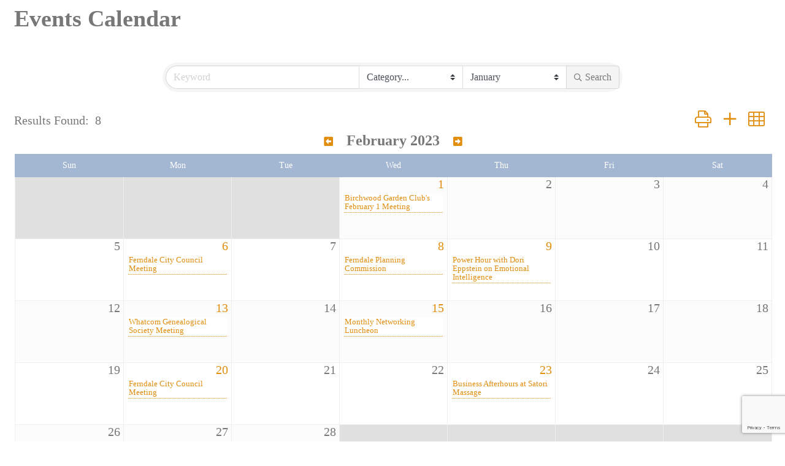

--- FILE ---
content_type: text/html; charset=utf-8
request_url: https://www.google.com/recaptcha/enterprise/anchor?ar=1&k=6LfI_T8rAAAAAMkWHrLP_GfSf3tLy9tKa839wcWa&co=aHR0cDovL2J1c2luZXNzLmZlcm5kYWxlLWNoYW1iZXIuY29tOjgw&hl=en&v=N67nZn4AqZkNcbeMu4prBgzg&size=invisible&anchor-ms=20000&execute-ms=30000&cb=82of2gvvqhwo
body_size: 48483
content:
<!DOCTYPE HTML><html dir="ltr" lang="en"><head><meta http-equiv="Content-Type" content="text/html; charset=UTF-8">
<meta http-equiv="X-UA-Compatible" content="IE=edge">
<title>reCAPTCHA</title>
<style type="text/css">
/* cyrillic-ext */
@font-face {
  font-family: 'Roboto';
  font-style: normal;
  font-weight: 400;
  font-stretch: 100%;
  src: url(//fonts.gstatic.com/s/roboto/v48/KFO7CnqEu92Fr1ME7kSn66aGLdTylUAMa3GUBHMdazTgWw.woff2) format('woff2');
  unicode-range: U+0460-052F, U+1C80-1C8A, U+20B4, U+2DE0-2DFF, U+A640-A69F, U+FE2E-FE2F;
}
/* cyrillic */
@font-face {
  font-family: 'Roboto';
  font-style: normal;
  font-weight: 400;
  font-stretch: 100%;
  src: url(//fonts.gstatic.com/s/roboto/v48/KFO7CnqEu92Fr1ME7kSn66aGLdTylUAMa3iUBHMdazTgWw.woff2) format('woff2');
  unicode-range: U+0301, U+0400-045F, U+0490-0491, U+04B0-04B1, U+2116;
}
/* greek-ext */
@font-face {
  font-family: 'Roboto';
  font-style: normal;
  font-weight: 400;
  font-stretch: 100%;
  src: url(//fonts.gstatic.com/s/roboto/v48/KFO7CnqEu92Fr1ME7kSn66aGLdTylUAMa3CUBHMdazTgWw.woff2) format('woff2');
  unicode-range: U+1F00-1FFF;
}
/* greek */
@font-face {
  font-family: 'Roboto';
  font-style: normal;
  font-weight: 400;
  font-stretch: 100%;
  src: url(//fonts.gstatic.com/s/roboto/v48/KFO7CnqEu92Fr1ME7kSn66aGLdTylUAMa3-UBHMdazTgWw.woff2) format('woff2');
  unicode-range: U+0370-0377, U+037A-037F, U+0384-038A, U+038C, U+038E-03A1, U+03A3-03FF;
}
/* math */
@font-face {
  font-family: 'Roboto';
  font-style: normal;
  font-weight: 400;
  font-stretch: 100%;
  src: url(//fonts.gstatic.com/s/roboto/v48/KFO7CnqEu92Fr1ME7kSn66aGLdTylUAMawCUBHMdazTgWw.woff2) format('woff2');
  unicode-range: U+0302-0303, U+0305, U+0307-0308, U+0310, U+0312, U+0315, U+031A, U+0326-0327, U+032C, U+032F-0330, U+0332-0333, U+0338, U+033A, U+0346, U+034D, U+0391-03A1, U+03A3-03A9, U+03B1-03C9, U+03D1, U+03D5-03D6, U+03F0-03F1, U+03F4-03F5, U+2016-2017, U+2034-2038, U+203C, U+2040, U+2043, U+2047, U+2050, U+2057, U+205F, U+2070-2071, U+2074-208E, U+2090-209C, U+20D0-20DC, U+20E1, U+20E5-20EF, U+2100-2112, U+2114-2115, U+2117-2121, U+2123-214F, U+2190, U+2192, U+2194-21AE, U+21B0-21E5, U+21F1-21F2, U+21F4-2211, U+2213-2214, U+2216-22FF, U+2308-230B, U+2310, U+2319, U+231C-2321, U+2336-237A, U+237C, U+2395, U+239B-23B7, U+23D0, U+23DC-23E1, U+2474-2475, U+25AF, U+25B3, U+25B7, U+25BD, U+25C1, U+25CA, U+25CC, U+25FB, U+266D-266F, U+27C0-27FF, U+2900-2AFF, U+2B0E-2B11, U+2B30-2B4C, U+2BFE, U+3030, U+FF5B, U+FF5D, U+1D400-1D7FF, U+1EE00-1EEFF;
}
/* symbols */
@font-face {
  font-family: 'Roboto';
  font-style: normal;
  font-weight: 400;
  font-stretch: 100%;
  src: url(//fonts.gstatic.com/s/roboto/v48/KFO7CnqEu92Fr1ME7kSn66aGLdTylUAMaxKUBHMdazTgWw.woff2) format('woff2');
  unicode-range: U+0001-000C, U+000E-001F, U+007F-009F, U+20DD-20E0, U+20E2-20E4, U+2150-218F, U+2190, U+2192, U+2194-2199, U+21AF, U+21E6-21F0, U+21F3, U+2218-2219, U+2299, U+22C4-22C6, U+2300-243F, U+2440-244A, U+2460-24FF, U+25A0-27BF, U+2800-28FF, U+2921-2922, U+2981, U+29BF, U+29EB, U+2B00-2BFF, U+4DC0-4DFF, U+FFF9-FFFB, U+10140-1018E, U+10190-1019C, U+101A0, U+101D0-101FD, U+102E0-102FB, U+10E60-10E7E, U+1D2C0-1D2D3, U+1D2E0-1D37F, U+1F000-1F0FF, U+1F100-1F1AD, U+1F1E6-1F1FF, U+1F30D-1F30F, U+1F315, U+1F31C, U+1F31E, U+1F320-1F32C, U+1F336, U+1F378, U+1F37D, U+1F382, U+1F393-1F39F, U+1F3A7-1F3A8, U+1F3AC-1F3AF, U+1F3C2, U+1F3C4-1F3C6, U+1F3CA-1F3CE, U+1F3D4-1F3E0, U+1F3ED, U+1F3F1-1F3F3, U+1F3F5-1F3F7, U+1F408, U+1F415, U+1F41F, U+1F426, U+1F43F, U+1F441-1F442, U+1F444, U+1F446-1F449, U+1F44C-1F44E, U+1F453, U+1F46A, U+1F47D, U+1F4A3, U+1F4B0, U+1F4B3, U+1F4B9, U+1F4BB, U+1F4BF, U+1F4C8-1F4CB, U+1F4D6, U+1F4DA, U+1F4DF, U+1F4E3-1F4E6, U+1F4EA-1F4ED, U+1F4F7, U+1F4F9-1F4FB, U+1F4FD-1F4FE, U+1F503, U+1F507-1F50B, U+1F50D, U+1F512-1F513, U+1F53E-1F54A, U+1F54F-1F5FA, U+1F610, U+1F650-1F67F, U+1F687, U+1F68D, U+1F691, U+1F694, U+1F698, U+1F6AD, U+1F6B2, U+1F6B9-1F6BA, U+1F6BC, U+1F6C6-1F6CF, U+1F6D3-1F6D7, U+1F6E0-1F6EA, U+1F6F0-1F6F3, U+1F6F7-1F6FC, U+1F700-1F7FF, U+1F800-1F80B, U+1F810-1F847, U+1F850-1F859, U+1F860-1F887, U+1F890-1F8AD, U+1F8B0-1F8BB, U+1F8C0-1F8C1, U+1F900-1F90B, U+1F93B, U+1F946, U+1F984, U+1F996, U+1F9E9, U+1FA00-1FA6F, U+1FA70-1FA7C, U+1FA80-1FA89, U+1FA8F-1FAC6, U+1FACE-1FADC, U+1FADF-1FAE9, U+1FAF0-1FAF8, U+1FB00-1FBFF;
}
/* vietnamese */
@font-face {
  font-family: 'Roboto';
  font-style: normal;
  font-weight: 400;
  font-stretch: 100%;
  src: url(//fonts.gstatic.com/s/roboto/v48/KFO7CnqEu92Fr1ME7kSn66aGLdTylUAMa3OUBHMdazTgWw.woff2) format('woff2');
  unicode-range: U+0102-0103, U+0110-0111, U+0128-0129, U+0168-0169, U+01A0-01A1, U+01AF-01B0, U+0300-0301, U+0303-0304, U+0308-0309, U+0323, U+0329, U+1EA0-1EF9, U+20AB;
}
/* latin-ext */
@font-face {
  font-family: 'Roboto';
  font-style: normal;
  font-weight: 400;
  font-stretch: 100%;
  src: url(//fonts.gstatic.com/s/roboto/v48/KFO7CnqEu92Fr1ME7kSn66aGLdTylUAMa3KUBHMdazTgWw.woff2) format('woff2');
  unicode-range: U+0100-02BA, U+02BD-02C5, U+02C7-02CC, U+02CE-02D7, U+02DD-02FF, U+0304, U+0308, U+0329, U+1D00-1DBF, U+1E00-1E9F, U+1EF2-1EFF, U+2020, U+20A0-20AB, U+20AD-20C0, U+2113, U+2C60-2C7F, U+A720-A7FF;
}
/* latin */
@font-face {
  font-family: 'Roboto';
  font-style: normal;
  font-weight: 400;
  font-stretch: 100%;
  src: url(//fonts.gstatic.com/s/roboto/v48/KFO7CnqEu92Fr1ME7kSn66aGLdTylUAMa3yUBHMdazQ.woff2) format('woff2');
  unicode-range: U+0000-00FF, U+0131, U+0152-0153, U+02BB-02BC, U+02C6, U+02DA, U+02DC, U+0304, U+0308, U+0329, U+2000-206F, U+20AC, U+2122, U+2191, U+2193, U+2212, U+2215, U+FEFF, U+FFFD;
}
/* cyrillic-ext */
@font-face {
  font-family: 'Roboto';
  font-style: normal;
  font-weight: 500;
  font-stretch: 100%;
  src: url(//fonts.gstatic.com/s/roboto/v48/KFO7CnqEu92Fr1ME7kSn66aGLdTylUAMa3GUBHMdazTgWw.woff2) format('woff2');
  unicode-range: U+0460-052F, U+1C80-1C8A, U+20B4, U+2DE0-2DFF, U+A640-A69F, U+FE2E-FE2F;
}
/* cyrillic */
@font-face {
  font-family: 'Roboto';
  font-style: normal;
  font-weight: 500;
  font-stretch: 100%;
  src: url(//fonts.gstatic.com/s/roboto/v48/KFO7CnqEu92Fr1ME7kSn66aGLdTylUAMa3iUBHMdazTgWw.woff2) format('woff2');
  unicode-range: U+0301, U+0400-045F, U+0490-0491, U+04B0-04B1, U+2116;
}
/* greek-ext */
@font-face {
  font-family: 'Roboto';
  font-style: normal;
  font-weight: 500;
  font-stretch: 100%;
  src: url(//fonts.gstatic.com/s/roboto/v48/KFO7CnqEu92Fr1ME7kSn66aGLdTylUAMa3CUBHMdazTgWw.woff2) format('woff2');
  unicode-range: U+1F00-1FFF;
}
/* greek */
@font-face {
  font-family: 'Roboto';
  font-style: normal;
  font-weight: 500;
  font-stretch: 100%;
  src: url(//fonts.gstatic.com/s/roboto/v48/KFO7CnqEu92Fr1ME7kSn66aGLdTylUAMa3-UBHMdazTgWw.woff2) format('woff2');
  unicode-range: U+0370-0377, U+037A-037F, U+0384-038A, U+038C, U+038E-03A1, U+03A3-03FF;
}
/* math */
@font-face {
  font-family: 'Roboto';
  font-style: normal;
  font-weight: 500;
  font-stretch: 100%;
  src: url(//fonts.gstatic.com/s/roboto/v48/KFO7CnqEu92Fr1ME7kSn66aGLdTylUAMawCUBHMdazTgWw.woff2) format('woff2');
  unicode-range: U+0302-0303, U+0305, U+0307-0308, U+0310, U+0312, U+0315, U+031A, U+0326-0327, U+032C, U+032F-0330, U+0332-0333, U+0338, U+033A, U+0346, U+034D, U+0391-03A1, U+03A3-03A9, U+03B1-03C9, U+03D1, U+03D5-03D6, U+03F0-03F1, U+03F4-03F5, U+2016-2017, U+2034-2038, U+203C, U+2040, U+2043, U+2047, U+2050, U+2057, U+205F, U+2070-2071, U+2074-208E, U+2090-209C, U+20D0-20DC, U+20E1, U+20E5-20EF, U+2100-2112, U+2114-2115, U+2117-2121, U+2123-214F, U+2190, U+2192, U+2194-21AE, U+21B0-21E5, U+21F1-21F2, U+21F4-2211, U+2213-2214, U+2216-22FF, U+2308-230B, U+2310, U+2319, U+231C-2321, U+2336-237A, U+237C, U+2395, U+239B-23B7, U+23D0, U+23DC-23E1, U+2474-2475, U+25AF, U+25B3, U+25B7, U+25BD, U+25C1, U+25CA, U+25CC, U+25FB, U+266D-266F, U+27C0-27FF, U+2900-2AFF, U+2B0E-2B11, U+2B30-2B4C, U+2BFE, U+3030, U+FF5B, U+FF5D, U+1D400-1D7FF, U+1EE00-1EEFF;
}
/* symbols */
@font-face {
  font-family: 'Roboto';
  font-style: normal;
  font-weight: 500;
  font-stretch: 100%;
  src: url(//fonts.gstatic.com/s/roboto/v48/KFO7CnqEu92Fr1ME7kSn66aGLdTylUAMaxKUBHMdazTgWw.woff2) format('woff2');
  unicode-range: U+0001-000C, U+000E-001F, U+007F-009F, U+20DD-20E0, U+20E2-20E4, U+2150-218F, U+2190, U+2192, U+2194-2199, U+21AF, U+21E6-21F0, U+21F3, U+2218-2219, U+2299, U+22C4-22C6, U+2300-243F, U+2440-244A, U+2460-24FF, U+25A0-27BF, U+2800-28FF, U+2921-2922, U+2981, U+29BF, U+29EB, U+2B00-2BFF, U+4DC0-4DFF, U+FFF9-FFFB, U+10140-1018E, U+10190-1019C, U+101A0, U+101D0-101FD, U+102E0-102FB, U+10E60-10E7E, U+1D2C0-1D2D3, U+1D2E0-1D37F, U+1F000-1F0FF, U+1F100-1F1AD, U+1F1E6-1F1FF, U+1F30D-1F30F, U+1F315, U+1F31C, U+1F31E, U+1F320-1F32C, U+1F336, U+1F378, U+1F37D, U+1F382, U+1F393-1F39F, U+1F3A7-1F3A8, U+1F3AC-1F3AF, U+1F3C2, U+1F3C4-1F3C6, U+1F3CA-1F3CE, U+1F3D4-1F3E0, U+1F3ED, U+1F3F1-1F3F3, U+1F3F5-1F3F7, U+1F408, U+1F415, U+1F41F, U+1F426, U+1F43F, U+1F441-1F442, U+1F444, U+1F446-1F449, U+1F44C-1F44E, U+1F453, U+1F46A, U+1F47D, U+1F4A3, U+1F4B0, U+1F4B3, U+1F4B9, U+1F4BB, U+1F4BF, U+1F4C8-1F4CB, U+1F4D6, U+1F4DA, U+1F4DF, U+1F4E3-1F4E6, U+1F4EA-1F4ED, U+1F4F7, U+1F4F9-1F4FB, U+1F4FD-1F4FE, U+1F503, U+1F507-1F50B, U+1F50D, U+1F512-1F513, U+1F53E-1F54A, U+1F54F-1F5FA, U+1F610, U+1F650-1F67F, U+1F687, U+1F68D, U+1F691, U+1F694, U+1F698, U+1F6AD, U+1F6B2, U+1F6B9-1F6BA, U+1F6BC, U+1F6C6-1F6CF, U+1F6D3-1F6D7, U+1F6E0-1F6EA, U+1F6F0-1F6F3, U+1F6F7-1F6FC, U+1F700-1F7FF, U+1F800-1F80B, U+1F810-1F847, U+1F850-1F859, U+1F860-1F887, U+1F890-1F8AD, U+1F8B0-1F8BB, U+1F8C0-1F8C1, U+1F900-1F90B, U+1F93B, U+1F946, U+1F984, U+1F996, U+1F9E9, U+1FA00-1FA6F, U+1FA70-1FA7C, U+1FA80-1FA89, U+1FA8F-1FAC6, U+1FACE-1FADC, U+1FADF-1FAE9, U+1FAF0-1FAF8, U+1FB00-1FBFF;
}
/* vietnamese */
@font-face {
  font-family: 'Roboto';
  font-style: normal;
  font-weight: 500;
  font-stretch: 100%;
  src: url(//fonts.gstatic.com/s/roboto/v48/KFO7CnqEu92Fr1ME7kSn66aGLdTylUAMa3OUBHMdazTgWw.woff2) format('woff2');
  unicode-range: U+0102-0103, U+0110-0111, U+0128-0129, U+0168-0169, U+01A0-01A1, U+01AF-01B0, U+0300-0301, U+0303-0304, U+0308-0309, U+0323, U+0329, U+1EA0-1EF9, U+20AB;
}
/* latin-ext */
@font-face {
  font-family: 'Roboto';
  font-style: normal;
  font-weight: 500;
  font-stretch: 100%;
  src: url(//fonts.gstatic.com/s/roboto/v48/KFO7CnqEu92Fr1ME7kSn66aGLdTylUAMa3KUBHMdazTgWw.woff2) format('woff2');
  unicode-range: U+0100-02BA, U+02BD-02C5, U+02C7-02CC, U+02CE-02D7, U+02DD-02FF, U+0304, U+0308, U+0329, U+1D00-1DBF, U+1E00-1E9F, U+1EF2-1EFF, U+2020, U+20A0-20AB, U+20AD-20C0, U+2113, U+2C60-2C7F, U+A720-A7FF;
}
/* latin */
@font-face {
  font-family: 'Roboto';
  font-style: normal;
  font-weight: 500;
  font-stretch: 100%;
  src: url(//fonts.gstatic.com/s/roboto/v48/KFO7CnqEu92Fr1ME7kSn66aGLdTylUAMa3yUBHMdazQ.woff2) format('woff2');
  unicode-range: U+0000-00FF, U+0131, U+0152-0153, U+02BB-02BC, U+02C6, U+02DA, U+02DC, U+0304, U+0308, U+0329, U+2000-206F, U+20AC, U+2122, U+2191, U+2193, U+2212, U+2215, U+FEFF, U+FFFD;
}
/* cyrillic-ext */
@font-face {
  font-family: 'Roboto';
  font-style: normal;
  font-weight: 900;
  font-stretch: 100%;
  src: url(//fonts.gstatic.com/s/roboto/v48/KFO7CnqEu92Fr1ME7kSn66aGLdTylUAMa3GUBHMdazTgWw.woff2) format('woff2');
  unicode-range: U+0460-052F, U+1C80-1C8A, U+20B4, U+2DE0-2DFF, U+A640-A69F, U+FE2E-FE2F;
}
/* cyrillic */
@font-face {
  font-family: 'Roboto';
  font-style: normal;
  font-weight: 900;
  font-stretch: 100%;
  src: url(//fonts.gstatic.com/s/roboto/v48/KFO7CnqEu92Fr1ME7kSn66aGLdTylUAMa3iUBHMdazTgWw.woff2) format('woff2');
  unicode-range: U+0301, U+0400-045F, U+0490-0491, U+04B0-04B1, U+2116;
}
/* greek-ext */
@font-face {
  font-family: 'Roboto';
  font-style: normal;
  font-weight: 900;
  font-stretch: 100%;
  src: url(//fonts.gstatic.com/s/roboto/v48/KFO7CnqEu92Fr1ME7kSn66aGLdTylUAMa3CUBHMdazTgWw.woff2) format('woff2');
  unicode-range: U+1F00-1FFF;
}
/* greek */
@font-face {
  font-family: 'Roboto';
  font-style: normal;
  font-weight: 900;
  font-stretch: 100%;
  src: url(//fonts.gstatic.com/s/roboto/v48/KFO7CnqEu92Fr1ME7kSn66aGLdTylUAMa3-UBHMdazTgWw.woff2) format('woff2');
  unicode-range: U+0370-0377, U+037A-037F, U+0384-038A, U+038C, U+038E-03A1, U+03A3-03FF;
}
/* math */
@font-face {
  font-family: 'Roboto';
  font-style: normal;
  font-weight: 900;
  font-stretch: 100%;
  src: url(//fonts.gstatic.com/s/roboto/v48/KFO7CnqEu92Fr1ME7kSn66aGLdTylUAMawCUBHMdazTgWw.woff2) format('woff2');
  unicode-range: U+0302-0303, U+0305, U+0307-0308, U+0310, U+0312, U+0315, U+031A, U+0326-0327, U+032C, U+032F-0330, U+0332-0333, U+0338, U+033A, U+0346, U+034D, U+0391-03A1, U+03A3-03A9, U+03B1-03C9, U+03D1, U+03D5-03D6, U+03F0-03F1, U+03F4-03F5, U+2016-2017, U+2034-2038, U+203C, U+2040, U+2043, U+2047, U+2050, U+2057, U+205F, U+2070-2071, U+2074-208E, U+2090-209C, U+20D0-20DC, U+20E1, U+20E5-20EF, U+2100-2112, U+2114-2115, U+2117-2121, U+2123-214F, U+2190, U+2192, U+2194-21AE, U+21B0-21E5, U+21F1-21F2, U+21F4-2211, U+2213-2214, U+2216-22FF, U+2308-230B, U+2310, U+2319, U+231C-2321, U+2336-237A, U+237C, U+2395, U+239B-23B7, U+23D0, U+23DC-23E1, U+2474-2475, U+25AF, U+25B3, U+25B7, U+25BD, U+25C1, U+25CA, U+25CC, U+25FB, U+266D-266F, U+27C0-27FF, U+2900-2AFF, U+2B0E-2B11, U+2B30-2B4C, U+2BFE, U+3030, U+FF5B, U+FF5D, U+1D400-1D7FF, U+1EE00-1EEFF;
}
/* symbols */
@font-face {
  font-family: 'Roboto';
  font-style: normal;
  font-weight: 900;
  font-stretch: 100%;
  src: url(//fonts.gstatic.com/s/roboto/v48/KFO7CnqEu92Fr1ME7kSn66aGLdTylUAMaxKUBHMdazTgWw.woff2) format('woff2');
  unicode-range: U+0001-000C, U+000E-001F, U+007F-009F, U+20DD-20E0, U+20E2-20E4, U+2150-218F, U+2190, U+2192, U+2194-2199, U+21AF, U+21E6-21F0, U+21F3, U+2218-2219, U+2299, U+22C4-22C6, U+2300-243F, U+2440-244A, U+2460-24FF, U+25A0-27BF, U+2800-28FF, U+2921-2922, U+2981, U+29BF, U+29EB, U+2B00-2BFF, U+4DC0-4DFF, U+FFF9-FFFB, U+10140-1018E, U+10190-1019C, U+101A0, U+101D0-101FD, U+102E0-102FB, U+10E60-10E7E, U+1D2C0-1D2D3, U+1D2E0-1D37F, U+1F000-1F0FF, U+1F100-1F1AD, U+1F1E6-1F1FF, U+1F30D-1F30F, U+1F315, U+1F31C, U+1F31E, U+1F320-1F32C, U+1F336, U+1F378, U+1F37D, U+1F382, U+1F393-1F39F, U+1F3A7-1F3A8, U+1F3AC-1F3AF, U+1F3C2, U+1F3C4-1F3C6, U+1F3CA-1F3CE, U+1F3D4-1F3E0, U+1F3ED, U+1F3F1-1F3F3, U+1F3F5-1F3F7, U+1F408, U+1F415, U+1F41F, U+1F426, U+1F43F, U+1F441-1F442, U+1F444, U+1F446-1F449, U+1F44C-1F44E, U+1F453, U+1F46A, U+1F47D, U+1F4A3, U+1F4B0, U+1F4B3, U+1F4B9, U+1F4BB, U+1F4BF, U+1F4C8-1F4CB, U+1F4D6, U+1F4DA, U+1F4DF, U+1F4E3-1F4E6, U+1F4EA-1F4ED, U+1F4F7, U+1F4F9-1F4FB, U+1F4FD-1F4FE, U+1F503, U+1F507-1F50B, U+1F50D, U+1F512-1F513, U+1F53E-1F54A, U+1F54F-1F5FA, U+1F610, U+1F650-1F67F, U+1F687, U+1F68D, U+1F691, U+1F694, U+1F698, U+1F6AD, U+1F6B2, U+1F6B9-1F6BA, U+1F6BC, U+1F6C6-1F6CF, U+1F6D3-1F6D7, U+1F6E0-1F6EA, U+1F6F0-1F6F3, U+1F6F7-1F6FC, U+1F700-1F7FF, U+1F800-1F80B, U+1F810-1F847, U+1F850-1F859, U+1F860-1F887, U+1F890-1F8AD, U+1F8B0-1F8BB, U+1F8C0-1F8C1, U+1F900-1F90B, U+1F93B, U+1F946, U+1F984, U+1F996, U+1F9E9, U+1FA00-1FA6F, U+1FA70-1FA7C, U+1FA80-1FA89, U+1FA8F-1FAC6, U+1FACE-1FADC, U+1FADF-1FAE9, U+1FAF0-1FAF8, U+1FB00-1FBFF;
}
/* vietnamese */
@font-face {
  font-family: 'Roboto';
  font-style: normal;
  font-weight: 900;
  font-stretch: 100%;
  src: url(//fonts.gstatic.com/s/roboto/v48/KFO7CnqEu92Fr1ME7kSn66aGLdTylUAMa3OUBHMdazTgWw.woff2) format('woff2');
  unicode-range: U+0102-0103, U+0110-0111, U+0128-0129, U+0168-0169, U+01A0-01A1, U+01AF-01B0, U+0300-0301, U+0303-0304, U+0308-0309, U+0323, U+0329, U+1EA0-1EF9, U+20AB;
}
/* latin-ext */
@font-face {
  font-family: 'Roboto';
  font-style: normal;
  font-weight: 900;
  font-stretch: 100%;
  src: url(//fonts.gstatic.com/s/roboto/v48/KFO7CnqEu92Fr1ME7kSn66aGLdTylUAMa3KUBHMdazTgWw.woff2) format('woff2');
  unicode-range: U+0100-02BA, U+02BD-02C5, U+02C7-02CC, U+02CE-02D7, U+02DD-02FF, U+0304, U+0308, U+0329, U+1D00-1DBF, U+1E00-1E9F, U+1EF2-1EFF, U+2020, U+20A0-20AB, U+20AD-20C0, U+2113, U+2C60-2C7F, U+A720-A7FF;
}
/* latin */
@font-face {
  font-family: 'Roboto';
  font-style: normal;
  font-weight: 900;
  font-stretch: 100%;
  src: url(//fonts.gstatic.com/s/roboto/v48/KFO7CnqEu92Fr1ME7kSn66aGLdTylUAMa3yUBHMdazQ.woff2) format('woff2');
  unicode-range: U+0000-00FF, U+0131, U+0152-0153, U+02BB-02BC, U+02C6, U+02DA, U+02DC, U+0304, U+0308, U+0329, U+2000-206F, U+20AC, U+2122, U+2191, U+2193, U+2212, U+2215, U+FEFF, U+FFFD;
}

</style>
<link rel="stylesheet" type="text/css" href="https://www.gstatic.com/recaptcha/releases/N67nZn4AqZkNcbeMu4prBgzg/styles__ltr.css">
<script nonce="f4iYJOJrNVaoxWujyRqwgw" type="text/javascript">window['__recaptcha_api'] = 'https://www.google.com/recaptcha/enterprise/';</script>
<script type="text/javascript" src="https://www.gstatic.com/recaptcha/releases/N67nZn4AqZkNcbeMu4prBgzg/recaptcha__en.js" nonce="f4iYJOJrNVaoxWujyRqwgw">
      
    </script></head>
<body><div id="rc-anchor-alert" class="rc-anchor-alert"></div>
<input type="hidden" id="recaptcha-token" value="[base64]">
<script type="text/javascript" nonce="f4iYJOJrNVaoxWujyRqwgw">
      recaptcha.anchor.Main.init("[\x22ainput\x22,[\x22bgdata\x22,\x22\x22,\[base64]/[base64]/[base64]/[base64]/[base64]/[base64]/KGcoTywyNTMsTy5PKSxVRyhPLEMpKTpnKE8sMjUzLEMpLE8pKSxsKSksTykpfSxieT1mdW5jdGlvbihDLE8sdSxsKXtmb3IobD0odT1SKEMpLDApO08+MDtPLS0pbD1sPDw4fFooQyk7ZyhDLHUsbCl9LFVHPWZ1bmN0aW9uKEMsTyl7Qy5pLmxlbmd0aD4xMDQ/[base64]/[base64]/[base64]/[base64]/[base64]/[base64]/[base64]\\u003d\x22,\[base64]\\u003d\x22,\x22w4HDlcOQw4tQHBfCqT7DhyNtw48JSm7Cn2zCo8K1w7BUGFYMw6fCrcKnw73ClMKeHhk8w5oFwrxlHzFnX8KYWCHDicO1w7/CtsKCwoLDgsO/wqTCpTvCtcOWCiLCnTIJFm1twr/DhcOWMsKYCMKUP3/DoMKEw6sRSMKoDnt7ZsK2UcK3QgDCmWDDp8ODwpXDjcOUecOEwo7DicK0w67Dl2onw6INw4EAI34JRhpJwoDDsWDCkEHCrhLDrBXDr3nDvCPDs8OOw5IKBVbCkU5jGMO2wqIzwpLDucKPwpYhw6srDcOcMcKvwqpZCsK6wqrCp8K5w5dhw4F6w4o8woZBKsOxwoJEMg/Cs1cVw6DDtAzCj8ObwpU6KGHCvDZ/wqV6wrMZKMORYMOowr87w5Z3w4tKwo5of1LDpAzClT/DrGVGw5HDucKRecOGw53DlsKBwqLDvsKmwqjDtcK4w7XDscOYHU9qa0ZOwprCjhpqXMKdMMOfBsKDwpEowrbDvSx3wq8Swo1rwqpwaVgrw4gCcVwvFMKWD8OkMmMtw7/[base64]/DpV3Cu3rCosOeSzdaSS8Tw7rDlV1qJcK5woBUwoEJwo/DnnLDvcOsI8K1V8KVK8O7wps9wog/ZHsWCn5lwpEyw4QBw7McagHDgcKIYcO5w5hiwovCicK1w53CjnxEwqrCg8KjKMKJwp/CvcK/B1/Ci1DDlMKawqHDvsKvWcOLESvCpcK9wo7DoCjChcO/DzrCoMKbVEcmw6EKw4PDl2DDhkLDjsK8w5kOGVLDuEHDrcKtRsOOS8OlaMONfCDDunxywpJ/S8OcFBdBYgRKwqDCgsKWIWvDn8Ouw57DgsOUVVQ7RTrDr8OWWMORZjEaCmVqwofCiDhkw7TDqsOQLxY4w63Cn8KzwqxSw7sZw4fCpm53w6IwLCpGw4/DgcKZwoXCiU/DhR9NSsKlKMOrwrTDtsOjw4AXAXVaTh8dbcODV8KCCcOCFFTCscKyecK2GMKkwobDkz/CmB4/WEMgw57DvMOjCwDCvcKyME7CjcK9UwnDpgjDgX/DiBDCosKqw6Ygw7rCnWV3bm/DgcO4YsKvwpV0ak/CqcKQCjc4wqs6KTQKCkkWw4fCosOswrVtwpjClcOyNcObDMKcODPDn8KCIsOdF8OHw6pgVhrCq8O7FMOxIsKowqJ/Iil2wrnDskkjGcOSwrDDmMK0wr5vw6XCow5+DQFNMsKoGsKmw7ofwq4pO8KZRGxfwrjCumjDrlDCisKdw4nCvMKowqQvw6J9GcOdw4zCv8K0WXvCnh5kwq/DlHVYw5cfXsOEZMKsCAMrwqppRMOPwpjCj8KLKcOVNcKjwoBrVhnCssKYCMOcdcKCBVx3wqdHw7IIbsOawr/[base64]/woJhwp0dwrMnw53DqsKqXBrDkADDgCjCjcOsZMOvScKwIsO9Q8OAKMK/MiNTYDLCpMOyHsOZw7E5BioYNcOxwoppC8OQFsOpOsKQwpPDr8OawrIEQ8KSNyfDsQrDjnnCmlbCvGVowqc3amgrU8K8w7rDgUPDunEhw4XCgB/[base64]/[base64]/Dh8OLwosHOMKPw5MKIsKkVSRZw4zCtsOVwo7DlFFgYn1RZ8KHwqnDjT5ew50ZdsOpwr4xGMKSw7LCu0wMwpsXw7NDw50mw47CshzDk8K+GFjCvH/Dj8KCHh/[base64]/DsgfDnFxmYsKtwq3Dn8O7w55hwpslw5/CkV/DpSVzCsOKwozCksKGKA9+a8Kpw6B4woLDgX/CncKKZUFOw7Q/wrhjVcOdUwETUsOZUsOlwqLCiB5qwpEAwqPDnjggwoM9w7jDp8K9JMKHw7fDsHZHw4kXamwKwrbCusOlw4/[base64]/CqMOPw7lDwqYUw4odWF3CgDbCqj9lPsOCS0vDpcKND8KzWm3ChcOLFsOPYHbDmMODQAbDsjHDsMOPEMK2IxzDmcKbVEgRc1ZsccOPMwMxw7t0dcKsw6RZw7DDhnkPwp3DkcKVw7jDgMOCCcKmVDw4GjoNdS/DisOKF2YLLMKVdGLCrsKqw6HDpDtOw5LCi8KtGwo+wq5DNcKOYcOGWWjCtcK+wrwRJETDocOvGMK6w7UfwoHDggvCmSDDkBlNw6BAwqnDusOyw48xBG/Ci8OZwpXDqU9Qw47DhcOMXsKOw6TCuSLDiMOKw43CiMK7wpTCkMOGw6rDrQrCj8O1w5l/f2ZHwqTCtcOow4jDlRceACzCu1Rpb8Kcf8OIw7jDlcOwwq1swoNuScOYUwvCqjjDjHzDmcKMfsOKwqJvLMONWMOiwqLCk8OsHsOqa8KSw63CiXI1AMKvQDzCqU/[base64]/JMKrL2hUw7FSwo3Cg8KiwqzClMKxw6cMTcKbw45pScK7YlhdNTLCoX/[base64]/wprCgMOgwqVMGWnDnMKLw7bCm8KKJsK8K1HDqEBtw4cxw6HCmcOJw5nCosKqesOnw5NTwqR/woDCr8OeYU9KRXdow5ZzwoYLwqjCqcKfw7HDtgDDoTPDqsKWEhnClsKNS8O4eMKeXcKdPiXDocOGwp8PwoLCm0F4AAPCscKKw70JW8K1RnPCoSTDskcKwpdXdg5ow64UP8OGAybCnQzCi8OGw7R9wocLw7zCjl/DjsKEwqpMwoNUwoltwqkrRSDClMO/woItWMKOQMOnwqJ8ehpoGDEvLMKmw7Ubw4XDuVZNw6TChF1ET8K4I8OwacKZR8Ouw6oWEcKhw5xbwonCvHhrw7N9McKqwrtrODlYw789akjCl01mw4MidsOcw4/Dt8KoP0lwwqlxLRrCsRPDvMKqw5kVwqdQw6bDg1vCi8OXwoTDpsO+WioAw6vCvV/CvsOoehzDgsOJJcK/woTCjjzClsOaFMOpKGLDnW92wobDmMK0Z8KIwo/Cn8Oxw6fDlRI2w4PCizkGwopMwqVqwqvCpMOpClrDrXBEcjEVRANML8O/wocuCMOAw59Iw4TDvsKJM8OuwpVNAj4Mw6pdHTFlw4AUF8O1HBsdwqfDkcOxwpsvVcO2Q8Ofw5/CqMKvwoJTwoHCmcKsIsKGwoXDoD/DgyUSFsKdLhvCsybCqE49c03Cu8KRwo5Jw4RJXMORTzHDm8OQw4DDksK9UEXDqcOkwpBdwopRH11rPMO+eRBDw7PCiMOXdR8cbVVdIcK1RMO4BlXDtD0/RMK3FcOvb1UWw4nDk8K7ZcO2w65PckDDj0FbQUfDgsORw6jCvRDDgg/[base64]/woBSHA/CqcO0w6XCpcKRw4TDrsKOw7FXA8K/P08gwq/CucOUVAXCiFc0U8KEJzfDtsKwwoh9D8KuwoRgwo/DvMOTSiUvw5bDosKUJkRqw7bDpDzCl1fDv8KZV8OhMXBOw4bDqQ/CsyDDhm89w7ZDKMKFwq3DuC0dwptswr10YMOfwrRyFCzDmGLDpsOjwpoFJ8K9w7VSw615wqZgwqhPwr4tw4nCosKWEwbCpHxhw4YTwr/Dp3zDqlJjwqJPwqN1w5Ixwo7DviwwasKsfsOcw6DCqcK3w6RgwqXDs8K1wo3DpVkIwrouw4LDiCPCuFHCkljCr2bCvMOvw7nDr8OQRWViwrIkwqDCn0fCj8KjwqXDtxhYK2LDrMO7ZngCBMKgfjwVw4LDix7CjcKLNlHCp8O/FcOvwo/CtsOLw4jCjsK1wpfCphdxwot4fMKwwpMtw6p9w53CplrDq8OWVH3CscOhay3Dh8OwSSEiEsOUFMKrwovDv8K2w7PChFpPHEjDjcO/wphkwpTCg2HCj8Kzw6/CpMOwwqw1w4jDs8KVXDrDlAddLSDDpSlow61cO3DDpjXCvMOvSDHDocObwoEpLjx3BsONN8K5w5TDjsK3wo/CtEolakfClsOYB8KMwo4dS37CgcOewpfDjh8tdBXDpsKDesKOwpbDlwVCwrdkwq7DocOyMMOcw4LCg0DCuxQtw5/Drhpvwr3Du8K1w6bCqMKobsKGwprClEjDsFLCmTAnw4XDlFbDrsKNWCVfWMOYw5TChSRBIzXDvcOKTsKYwofDt27Dp8ONF8OpG35lW8OcccOQWDMJRsO5BMKrwrLCuMKowqDDpS9mw6pew6HDk8KOB8KSW8KfPsOAHsOUJMKew5vDhk7CvUfDgXZeB8KNw7/CnMOgwobDgMKwY8OYwprDuFIjFTfCmAXCmzBJH8Kuw7bDswzDj1grPsOHwo5NwpJuVHbClnk3E8KQwqLChsOhw4lbdMKCHsK1w7F/wp4MwojDlsKmwr1YWWrCkcK3wpMSwrM6McKxPsKvwozDgCUoMMOGPcKdw6LDtsOuSjxow6jDgxjDvizCkhI5GWMsNzLDscKpKgo9w5bCqGnDnjzDq8KOwoTDlsO3dAzClS3CvAZtQFfDtkHChjbDpsOrMT/DsMKuw7jDnUVpw611w7zCiDLCvcKiA8K4w57DtsK5wrjCjhM8w6/Drgktw7/CrMKOw5fCuGFUw6fDsVzCosKyccKnwp/CphM6wqZmWknCmcKAw74/wrd4QU59w67CjmR/wrtYwrrDqQoyPxdtw70TwpbCiyAFw7dMw7DDjVbDmcO8PMOmwpjDlMKTRsKrw4oDe8O9wroewqpHw7HCkMOKWWouwqnDg8Oow5sdw7XCrSnDmsKUCgzDqQNiwqTCrMOPw5d8w7UZfMObQU9VJGgSAsKVHcOUwqh/[base64]/woVRJ2vCoifCg8KQGsKoBsK6CAHCvGk2EMKhwrzCi8OrwpNHw4/ClcK4OMO0J3FeIcKgFCF4RGXDg8KQw5sywrHCqAHDtMKKcsKqw585acK1w4zChcKDRjbDpnXCrsK5dMOjw47CqCLCjywQGcO/KcKWwrvDtD7DncKRwonCi8Kjwr4lBBLCs8OAEU8ldsKvwq4jw6M9wrTDpgxGwr8XwrbCoQovdUEYJ1jCqsO1ZcK7J18+w51wMsKXwoR1FsKlw6Ucw4bDtlQAbMKvEnlWOcOFbnHCq1HCmcO7NA/DhAEEwqpTUBBBw4jDlQfDqFFaTGMIw6zDtCZIwqtkwqNrw55eD8KAwr/[base64]/CqkrCg1DDkcKVA8OpB8Kxw5BJX8KkTsOawq0Lwqk+I3Qbc8OLam7DlcK9wrTDl8KTw6PCu8OjY8KCc8KRSMOkEcO3wqVEwrLClTLCsElLfnTCtsK7ekHDowkXWGDDrGQEwosJJ8KgS37Cnit5wqR3wqLCoBnDhMOgw69bw7oEw7Y4Um/Dn8OLwoVHfWB3w5rCrCvDocOmc8OYf8Ohwo3CrBtyAStFSizChHbDrzvDpUXDow8AfUhiN8KPPmDCgjzCpDDDpcORw5/Ct8OMNsKLw6NLHsOYa8O+wpPCrDvCrDhGYcKNwoVKX0ttYD0HEMOHHTbDl8Ofw7EBw7ZvwrZ6IHLDpSbChMOmw5bCh18ew5LCsU96w4PDignDhxYDMjfDicKIw4nCs8K0wpB1w7/[base64]/Cg2lnRxbCvSEyw74uwpElFkE9UwTCkcOkwo1pNcOtCBkUMcKzUT9kwoAUw4TDrHZPB03ClTPCmMKmPsKIw6TCtyU0OsOawrwCWMK7Lx7DlU4+NkUIBHvDs8O2w7nDqMOZwp/CoMOpBsKCGGpGwqfCjXtjwqkcecKxa1/[base64]/DksOoIcOALTp/d3LCoH3CrMOhw7bCtm7CrsK5KMOzw6IKw5bCqcOzwqluSMOJQMOvwrfCqjdXHDzDmQbCoDXDtcKTdsK1AScnw7hZG1DCj8KZAMODw5kVwrYcw4crwr/DkcOUwp3DlTpMP03CkMOow4zDscKMwqPDoh4/[base64]/[base64]/Ci8Ohwo/CiMOAXX9aacKFwoojwoTClsKfwoTCqy/Ds8K4wrArV8O7wq1jBsOHwp1pJMKZA8Kaw6tSNsKrZ8OiwoDDnnNlw6lBwrMKwqgGOsOBw5pWw5MZw49GwrXCkcKVwrlEPynDgMK3w64OScOsw6wCwqUEwqrCnjnCtkd1w5HDvcOVw6Y9wqgzHcODZcK4w4HCpirCklzDkm7Dt8K3XsOoaMKPJcKOHsO/w4pJw7HCn8Krw7TCjcOdw4fDssOuTCMJw714asOAXjbDgcKCeFfDv2QLZsKlUcK2dsK9w59Zw7IXw6J8w792PHM2cRLCnk1NwoXDucKFIQvDmUbCkcOBwrQ1w4bDnlvDtMKAG8KcHEAPPsOlFsKgP2DCqn/DllIXQMObw5rCi8K+wpzDkh/DvcKlw5DDv0DCpAxXwqIUw7MTwr9Iw5/DrcK6w6rDtMOUwo8AeDwyASDCoMOgwohVT8KHZHQPwr4Rw7vDssOpwqgkw4lGwpXCosOnw4bCv8OvwpY8JHXCu1PCuhFrw6Udwrk/wpTDvGxpwoAjU8O/Y8O4w7vDrDl5YsO5Y8Ovwrhbw6Jzw4QSw4DDi2IDw6lNOCBZD8Obe8O4wofCrSM1XMOIZUtoIzlKLyVmw5PCpMKvwqoMw7VHFzUNHsK4w494w7IHwrHCmAlEw4HClGIEwoXCtzYwJio2bDR/YiZowqIYf8KKa8KzICvDpFzCv8KKw5AXTgPDmUVlw63CmcKMwofDlcKtw5/Dr8KPw6oAw7PChD3CncKvQcOWwrtvw4tTw5sNBsO7UxLDoFZYwp/CqcOcQwXCvAZpwpY0MsOow4PDu0vCnsKibzXDpcKnbXXDgMO0YBDCiSbDh3smaMKpw7kgw7TDhgvCo8KswqTDn8KGbsOFwp1DwqnDlcOgwolzw4PCrsKtScOGw6URQsK+QwN/[base64]/B8OwPAzCtW1Vw7HCgcKgfsKJwqfDh1LDh8OCKT7DgBnCrMOxO8OuAcOhwrPDq8O6OsKuwoXCr8KXw6/CuAfDl8OWBWNrbHHDv2pYwpN4wp8Yw5PCo2EPK8O4ZcKqKcKuwpMqcsODwoLCisKRPCDCusK5w4sIC8KXJVNfw5c/GMO5Sxc+Ylouw7o+SyBMQMOHUMObdMO+wpTDpMOow7l8w6M8dsOvwo86Rk9Bwp/DvV8jMcOBUnkKwprDmcKGw7Fkw4zDnsKRfMOgw4jDmxHCisO/E8OMw6zDk3LCnifCusOowps3wrXDjE3CicOTW8OvHjjDp8OTGMKaMsOgw5oFw79sw7YmXUDCvlHCvhLDicOpKXE2Az/ChkMSwpsYfhrCjcKzTAI8D8Ovw51Xw5XCql3DmMODw6lpw7/[base64]/DksKFHsKmw4DCuT8vw7PDisKbOwFrwoFlecKjw4J1w77DvifDnlnDnSjCnx8/w4dHfxbCqjTDo8Kfw6txWgvDqcKFbh8iwr/DqsKLw5/[base64]/[base64]/DqsKJw5/CiFjCtwvDq8OiZcKQGB9/d2XDoj/[base64]/Dv8Kxw69HwovCkHbDgiRkOjQAw4gmwr3DglbCgjrCnT9MZVZ7ZMOvNsOAwobClRnDkgvCucOGcQUod8OPdj8kwow5W259wo4Kw5fCr8K1w4fDk8OjfxIZw7vCosOnw4NnKcKXZQTDn8OTwotEw5MlExvCh8O/fDRkCFrDvjPCvl1twpxQw5krJsOaw59bbsOrw784XMOjwpoaCF07Jyx5w5HCkjITKkDCpHxXC8OUbDw1LEZIIwp7O8OiwoLCpsKfw5ssw78BSMK/NcOJw7kBwr/Dn8O8KwEvCxrDjcOcw6FHT8Oawp3CqmN9w73DszTCpsKoNMKLw44gIlY7Dy1NwoZiXw/DkMOSOMOpa8OfNsKrwq3CmMOFdktwEjTCiMO3Yi/CqUTDhzY4w7YbCMOVwoN0w4XCsnR8w77DpcKwwqtbPcOLwozCvV/DlMKPw5NiPzQswpDChcO6wr3CnjsMVmQPPG3Cq8KvwqzCqMOlwq5ow5cDw7/Ct8KXw5ZtcG7CkmfDgW1UcgvDtcK7N8KfG1Yow4LDp094ei3CocO6wr08Y8OrSQp/MWRxwrB+wqDCrsOVw4/DhC8Mw6rCiMOmw5zCqBANSgllwq7Dkz5jwrNeGsKie8OpQzlnw6XDnMOiAQRwbwzDusOuHALDrcOPM2M1cyk0woZRAHXCtsKyX8K2wolBworDpcKpaXDCrkBSVyVOOcK2w6zDjmvCs8OOw4I/C0huwrFiDsKJM8O6woV+RnUWcMKawrEkEn1BOwjDjQfDksO/[base64]/DTDCmMOdw6DCjsOWw7nCv8Oow6jDg8KGwpnCt8OGU8OrTA/Dk07DisOyQsOEwpgETg9lDDTDpi0xdX/[base64]/CnHbCvsKWwocBwoHDn1bCkkRywo8Gw4bDiikFwrotw53CvXXCv3QIDX8Fawguw5PClsO3NsO2dBQXOMOgwpnChcKVw6bDr8OGw5FyJwnCkh0LwoNVGsKFwoTCnBHCh8KCw482w6PCt8KpZj/Cs8KGw6/Dh1t7IknDkcOwwp5yBmNgXMORw47CtcOWGGdtw6/CssOmw5bCm8Kqwp0oHMOeTsOLw7cjw5/Dp3pvYzRNBsONAFHCtsOKaFR0w6nCtMKpwopIAzHCiT3CucO4JcO6Nz7CkQ5gw50gCiHDo8OUQsKVDkN4OcKsEWtVwrMyw5zCh8OtTA3Cry5Gw6bDt8OGwrwZwr/DgcOWwrzCr0LDvz5BwqHCoMOlwoQSImAhw5V2w4Exw5vCgXN9XUXCiiDDsR53ACw8K8O4a0sMwqNITQNbbT/Dj3sLwrTDhsObw6orBCnDvVV5wqsewprDrChWUcODYw1Pw6gnK8Orwo8ew6fCoUoVwofDgsODYUDDsQXDn2lswpUfP8KEw5s8wqjCvMOxw4XCpTRdPsK/[base64]/d8O1GwREX8OGAMK4w6TDpMODw4xYQkDCusODwqtNS8KTw5vDnVDDlEFdwr1yw5QbwpbDlklrw7TCr37Dl8OJGA82ajctw4/[base64]/N1bDoAnCtsO/CAAXw7dNOBTDrcKkw7gDw5Q4IMKOw5QawpnCnsONw4YOH3VUdhbDtsKPEi/CisKAwrHCisKfw49EH8OXaC5DcQbCk8OOwrVybH7Cv8KjwqgEZwJ7wqEbPH/DkwXCgEgZw6LDgGPCrcKSH8Kcw4www4UpZT0LYDh4w7TCrxFkw43CgyjCmwNkQwrCvcOtVkHCjcOJZ8ObwpsXwofCnTRrwrA3wqxew7PDtcKEVz7Ck8O8w5PDuC/DtsOvw7nDtsKsZsKvw7HDkBAUGsKXw451CTs8wpzDp2bDsm0NV2LCpAbDoUN0asKYCyE/[base64]/EQvCqcKqwrJdwofDmVLDncOYwpw4wpDDl8KON8KndMOgTBbDknQcwrfDtsO7wqrDhcOsLMOBJS8twoxzAmTDsMOswq1SwpzDhXnDnE3CpMO/Q8OJw5opw5NQRG7CqFLDhQxpTB3CvHfDhcKdGAfDiFt5w5fCoMOOw7jCiHRkw6BEK0HCmgkDw7PDicOVLMO4YwURAEnCtgvCiMO/woPDrcO4wozDtsO/woZlw7fCksKuXgIWwpBIwpfClVnDpMOAw4ZWaMOqwr42KsK4w4tYw7EXCl/DuMKrDMOVCsOGwqHDkcKJwqNaVyJ8w7TCsTlfE17DmMK1JwoywqTDv8K2w7EdQ8K6GltrJcKEDsOcwq/[base64]/CgAPDhGPCo8OYw77DlVpkeMOXw5zCisOobcOVwp1Lwo/[base64]/[base64]/CtlRxPjkTw5bCpTAlwo7DgsOSwr7DvAICwp8sBhLChj1ewr/[base64]/CiMOlFsOgLMOhw4vCs8ODPy/CrMO6w5RrbW3CpcO8Y8KVB8O3Z8OuRFbCijDDmSzDnwsqCkYaJXgOwrQqw6PCmC7DqcKvXCkKGTrDlcKewqYow79yQQrCgMOdwqPDgsO+w5nDmTfDhMO1w4k4wrbDhMKPw6RQIw/DqMKuUMK+E8Kid8K7P8KoW8KzdiNxQx3CqGXCkcOwakrCh8K4w6rCvMOIw6LCpT/CmiUUw4vCt3ENYgHDln8Ww63CgibDtx4CYibCjAFnIcK7w6ElCAjCrcOyAsO3wprCqcKIwqjCq8OiwrA5w5oGwrnCuHgYXX1zO8KBwp8Tw41/wpFwwrfCtcOgR8KMesOpDUVoaC8FwqoDdsKPAMOEesOhw7cTw4wgwq7CujJVcMOwwqfDnsOFwrpYw6nClgnClcOGeMK5X1QcUiPChcOGw63CrsKdwoHClGXDqXYNw4oARcKWw6nDvW/ChMKCW8K2WznDlsOkV21DwpPDk8KFQEvCvDEwwqrDkUt+KntgRx5mwqdAeRtuw4zCsypkdGXDv3TCrcODwqpzw6/[base64]/DhcOPPEzDrcKrw4BswqZZw6XCmMKtAnFNR8OrL8KpSHvDhDnDj8KgwqIJw5JHwr7CoRc/[base64]/eipCwrDDtiQxw43Dl8KBwoXDqRhmKE/CmMKnBcKUwpgeUGILY8K+NMORLnxhdTLDtcKkcFJ8w5Ebwp8ORsKow7jDrMK8EcOcwp9RU8OqwoLDvjnDjk08Hk4KdMOqw6k0woFub09NwqHDi1LDjcOaPMOdBCbCjMOhw4IYw78QdsOGEnLDjFfCocOBwoxhR8KnZyYRw5HCqMO/[base64]/w5TDvsKFwqUcwrfCnS3CosO9w6BCwr7CnsKsLMK8w5cUUHsmNVvDgcKtGMKswrDCn3zDgMKWwoPChcK4wqrDpQAkLRTColXCjGM5FwFswqwpdsKaFldNw57CpRTDsmzChsK3NcKGwrw/A8KBwo7CsEbDlQEow43CisKOU3INwpjCjER3esKvKmnDgMOmYMONwoUdwpANwogEw4zDiiTCgMKnw4wKw5TCg8Kcw6JUdxnCqDzChcOlw5JUw5/CiUzCt8O8wozCkQxbb8KSwqlew74/wqphWl3DukUrVDjCqMO7w7vCvHtowrkFw4gIw7LCocOzK8KnYU7DlMO7wq/DmcO1HcOdWR/DgHVkdsKVCFJkw5PDjFzDicOywrxHDjYow4QRw6zCvsOSwpDCl8K3wrIDf8OYw6lqw5PDqMOuPsKNwoMmUH7CrxDCtMOnwpjDhwESwrBlecOowqLDlsKPU8OHw5BZw6rCq3kHETApJlUuGnfCmcOSwpR9DmnCu8OpDB/CvEATwq7DmsKuwp7DjsK+aCFlOCUkNXU0OwvDq8O+e1c0w5TDkVbCqcOOTiNMw4gRw4huwrnCt8OTw7xnXQN1HMOaZggAw60DW8KlMAHCqsOLw4hLwpDDkcOER8KdwqnCi2LCojxLwqHDnMO9wpvDsRbDssOawoTChcOzCsK0HsKXasKDwr/DusO8NcKuwqrCr8O+wpUuRDfDplrDh1lJw7BUFsOtwo5QKcO0w48CacOdNsOtwqwgw4JOWxXCusK6RhzDmivCkznDmsKYAsObwq4Uwo/DmzRmPkBvw4MYwo4GVsO3XEHDkkdSWU/[base64]/CngdJIsOTwpVEw6oTw7nCpnXDscO0wqcRRR0kwrYiwphjwpI9JkIcwqPCt8KpIcOCw43CpV0uw6IIVhE3w5HClsKkwrV8w6DDoEIrw5HDoV92YcOgEcKIw6fCrDJgwrTDuh0pLGfDuwc9w5YWw7jDiUk+wq8RElLCtMKdw5vDpynCk8OCw6ked8K/M8KScQkpwoTDhTHCqMKXdR1JeBNoZy7CqQQ8X3g/[base64]/Cv8Omw6LDvsOfO8K6wrvDuFNKL8Omw4hywoI7w79lB0RnBEg7acKXwoPDrMO7IMOEw7DDpGtVw6/DiE0ewrZVw58jw74uVMOCOsO2wroibcOFw7FAZjdywoAbFGNpw5IbZcOOwrjDkAzDucKSwrfCpxjDtizCksO0XsKQRMKSw5pjwpwHNMOVwqEVHMOrw6wgw7/CtTfDk04qdyHDoXlmGcKBwrnDjMK9UkDChHRHwr4Ew6gZwrDCkB8IfX/[base64]/CiyIpw7lfD3Mjwr4YJg86RGF3woZpT8OCKcKHBCoIXsK3NwnCvGLCrRDDlMK0wpjDscKhwrs/wpkwasOGdMOxHCw8wppUwr5xBDjDl8OIcnN8wpTDrkfCswnCgVjCgzvDt8OBw5l9wqxTw7RobxjCskPDhjfCpsKVVzoXWcOfc0cUbW/DvkwwPjLCqlBFJcOewrMJIhwzVDzDksK9AVJawoLDgzDDtsKOw7wrEmHDo8OGGUjCozAfVcKFVDI6w5zDpmbDpcKqw4RHw64LA8OafWfChMKOwq5FZHfDqMKleQ/DtMKyWcOUwrLCgRsBwqrCrkpjwrYrC8ODCknCvWDDgQ/[base64]/w67DlcOnahHCqyLDvsK1FsO9w53CoWLCk8OHP8ONAMOPTHJ/[base64]/Dm8KKbMKzS2o2PMOUwqgrw5/Dhh9UUSMCOgw8wqzDo15lw7kRwp0YDETDiMKIwqDCggFHbMKKOsO8w7YyJ1tcwp4pBMKmJMKbT05jBzLDmMKjwq/[base64]/CvcKjJ8KtwpLCunfCk0bCrxvCjVFbw7NdZcKww5JrSXQPwrvDq3s7Xj3DiinCrMOodkh5w4vDqA/Dh207w60Cwo7CtcOywqRlY8KXfcKcVMOlw51wwo/Ch01NPcK8OsO/w47CiMK7w5LCusKOeMK9w7zCnMODw5HDt8KEw60EwpVQdzoqE8Ktw5/DicOZQldWPBgew44JBj/Cq8OBDcKHw4TCnsOWwrrDnsOKQMOaXlDDu8KNOsOWRD/DicKzwoV8w4vDvcOWw6vCnh/[base64]/CkUzDqksVVl51CsKvenLDrxJAw6bCocOXdsOHwqBWQsKWwo/[base64]/[base64]/Dkj/CtCUeB2ksH8KLEMO2wpDDjR1yd3DCp8OjE8OPXm1rDltLw5HDjnpJKS0Ow5/DqMOCw6lowqjDo18oRR1Rw6DDtzc+wpnDh8ONw54gw4AsIlDCpsOIU8Oqw604KMKAw6x6TXLDhcO5ZMOfbMONZjfCtjDCmC7DqzjCo8K0VMOhD8O1PQLDohjDulfDh8O6wpDDs8Kbw5QVR8OGw4lHLgfDj1fCgTjDkmjDqhcaS1/Ci8Oqw6LDpcKPwr3CvnhSakrClXp1X8Ojw4jCv8KHw5/CpAvCjEsYDRBVIlFTAV/DgG3DisKcwrbCs8O7LcO2wobCvsOCRVnCjVzDgWDCjsOmHsOSw5fDr8Onw43Cv8KPCyEQwrwJwr/Chk9YwrbCucOywpI5wrwWwqPCrMOecgnDug/CosOBwrJ1w6lSYcOcw5DCv03CrsODwqHDusKncDTDmMKJw43DqgPDtcOFD0/Dk2kvwpfDucOGw58WQcOLwqrCvjtOw5NNwqDCqsOjacKZPTjCo8KNfljDoyQlwqTCgEcTwoo2wpghWXPCmXNBwpIPwpoPwpogwoFGwrQ5PmvCshHCv8KtwprCu8Kmw7sLw5t/w79AwonCvcOqCzwPw4FkwoczworDlQDDqsOFW8KZI3DCtl5KVcOidlELVMKMwojDkBfCiRYmw6J3wo/Dr8KuwpJsYsK5w7Zpw5dHdEcsw4k0JCcDwqvDsynCh8KZEsOJH8KiCmkVdzZHwrfCjcOFwp5qAcO0woA/woQJw57CmsOdMAt3KnjCt8Oiw5vCqwbDgsKNVsKrV8KZRxjCiMOvesOaFsKYXVvDlEkVf0bDs8OfbsKnwrDDhMKkNcKQwpU4w68fwonDji5meyPDizLCvzRDT8OyLMKLDMOLNcKSc8K4wpcLwpvDjjTCgMKNcMObwr/[base64]/Du8K9w6IDFcKqwpFqYMK4EsO+e8Ouw7zDn8OtMGjCnjdJD3QzwoY9ScOnQjp9MsOBwo7Cr8OfwqM5FsOtw4HDrAV2wprDnMK/w57DnMKPwpVsw7jCsXrCsBLCt8K2w6zCosO4wrvChsO7wqvCqcKma2AjHMKuwpJowpM7b0vCnHrCmcKww43DnMOFEMKlwoXCpcO7Xk5vYz4mdMKVSsOcw77DoVrClQUBwrzDlsKAw7jDoXjCpX/DqzLCl1DDvk4aw7gOwoUMw5NTwpjDvDYSw4sOw47Co8OBNMKJw5kULsKsw5DDlzbCjXwCQWgCdMONOhbDm8O5w45QdRTCo8OPAMOhJBlSwopGQHJ7IB43wopwanskw582woB/YMOewo40b8OYw6zCnFtwE8Klwo/Ct8OZasK3WcO5XnzDksKOwo8yw6l3wqImQ8OIwpVOw5XCpsKRBMO2IEzDosK+wonDg8KqY8OdHsOhw6ENwoA1VV47wr/DpcOEwrjCsSbDncKlw55cw4nDnHHCgxt3OsOKwqjDjxpRK2vCk1IsO8KQIcK7HMKqPHzDgTkUwofCssO6MmjCr3k0fcO3HcKYwqRAYnPDolJBwq/[base64]/DvGNtwp/Dum5Lw6duE8KmZsKYQMKLAsK+DcKQGEd2w7FVw53DkSENDzkSwpzCksKsEBtYwqrDg0wgwq87w7XCsiPCsw/[base64]/Dnx/Dm8KsHWJ6RHUVwoLCiR/[base64]/Cl2pGPsO6wrzDs8KBOsKMK1vCtzDCtEnDgMKfKcKZw4cHw6jDnDEuw6pwwqjCpU4jw7DDlR/DvsO2wq/DgsKhDsKaBzxawqjCvDErVMOPwqQowpBPw6BeMRJwdMK0w6BfIgZKw69lw4LDrmE1W8OIdQwGJlTCq1PDoyF3wqB7w5TDkMOSPMKudlxyU8K3BcOMwrkBwrNOWDPCjj5ZHcKMUUTCiyrCusOMwoxkEcK7C8OLw5gUwppUwrXDqi90wos/wo1fZcOcBWNyw6TCtcKbDDzDq8OxwolTwpROw586TwDCilDDgVPClFkscVheZMKdO8KLwrA9MRbDuMKBwrPCtcK4CAnDljfDkMKzFMOJPCbCv8KOw7tVw59rwqPDtkApwpHDjgrCm8KPwrgxRBl+w5EpwrLDkMO/UTbDiDvClMKaR8O5fGl5wrjDuD/[base64]/DncOsw4HDicKAUH3Dj8Oiw79Zw7TCinzDsTI3wp/CiHE7w7TCr8OnWsKxwqjDmcOHFg0+worDmGs+NsO7w40MR8OPw5g4QDVTBsOXdcKQRHLDnCtGwoVdw6PDm8KWw6gvR8O/wpfCr8Kdw6XChC7Dhlxwwr/ClcKbwpHDqMOAS8KkwoMUX35PYsKBw4HCpC5eZEzCp8O8Tk9Ewq/CsCFAwqpgeMK+KMKBQ8OfS0ksMMO+w7PCoUIhw59MPsK9wpw+clfDj8OBwo3CtMOYQ8KaZ3fDvCZzwp4Hw41OPx/CgcKtM8Orw6YzRMOGdEnCt8OSw7rClxQOw6Vuf8KXwqwad8KWcjd7w5osw4DCrsOBw4M9w5wSw5BQX07DrcOJwp/CkcKowpMqC8Ogw7jDol8FworCvMOCwqrDgRI6BcKOwrIuDyUTJcO9w5vDtsKmwq1AcABdw6c9w4nCsC/Cgi9+UMOLw4/CswvDlMK7RMOxb8OdwrRMwpRxGmIlw4bCjibDr8KBFcKIw7Mhw7lxL8OgwpohwoLChS5lIDhcGXNGw6YmesKdw4lrw4fDr8O4w7Ebw7TDlWfDjMKiwpnDiB7DmnJgw7MiBibDjXxHw5HDtGfCgRHDssOjwr/[base64]/NijCisK8UETDihnCs8KAw4ZeJ8OfwqjDgsKCYMOOEwHDicKKw4EqwqjCv8Kow7nDjHfCjVYqw6cLwqE9w47CtcKywq7Du8OeQ8KrKcKsw7ZOwr3DtsK3woVKw7rCjyRfJMKkFsOHTg3CtMK8ClHCmsO3w6shw5JiwpEtJsOSN8Kew4g8w67Com/DvMK4wpPCg8OLFDEaw44GbcKAcMONRcKFbsOvcgbCsjsxwqvDi8OhwpzDvEs2c8K4DhslCMKWw6t1w5hQDWzDrVt1wrV9w6PClMKww4dVFcOWwp/[base64]/[base64]/DrycywrnCvMO1GcO8EcKkd8KhYcKXLMOFd8KHOzdiBMOXCD82JEVgw7JsOcO2worCisO6w4fCjhbDrDzDqsOeRMKGeW1Hwoo5DA90HcKowqMKBMO7w7bCssOiA2ggVcONwrzCvFNqwrzCngDCsj8kw6phMysvw7DDtmtaIF/CsDIxw5TCqzDCi3ADw7RwB8OWw5rDrkXDjMKTw5EDwrzCtWhKwo5HBsOIf8KIQMKCVm/[base64]/woXDqk5ow5dNWMKhw5JwYl3CicKcXsKEwrQvwplDUHE8IcOjw4bDhMO8RcK4PMOyw5HCuAILw6/Ch8Kif8K9CxHCm0dUwqnCvcKTwrHDkcK8w4M6FcOnw6AiJsKYNUYYwofDiRoxZHYoJSfDpEjDuFpIZj3ClsOcw4BwNMKbHhtvw61ZXsOGwoEkw4HCigs8YcOrwrt4VcK7wokEQ1Ncw4YUw5wnwrfDlcO5wpXDlHd4w5UPw5DDpBg1UcKLwqN/QcKXBUjComzDrUQMJMKSTXrCuDFrHMKvN8KNw4XCiRnDpXkcwpILwpkMw6Zqw4XDqcOow6DDm8KkTxjDnQUFXH10NB8GwphkwqIow5N6w6l6IibChQXCuMO1w5hAw4FGw4PDgHcwwpbCujvDjsKVw5jCpU/DphPCscO1FyJLB8KZw41lwpTCoMO8wo0dwrZ6w60BfMOywpLDtcOQSkrCsMKtw64tw77DtW01w5bDi8OnOgUZAhXDsTMQPcKATz/CoMKswrnDgxzCp8OOwpPCp8OpwpBPXcKWLcOFGsOhwojCp0pCw54Aw7rCn2YkCsKyZ8KTdADCtkM/[base64]/w5k9w5DDvcOXCj/DoULDjcKWOFsOw77Dk8Ksw5TCjMO4wpbCsn03wr7ChB7DtMKXJ30dYX8Xw4jCtcOxw4rCmcK+wosoVyJCWWMuwrjClw/DhnTCqMK6w7vDgcKwaHrDmjbCg8OWw5zClsK+wrVgTjTCqglIAnrCucKoA1vDhwvCo8Ofwp/Do0IhX2tjw4LDk1PCoDpxY21yw5LDlQdBSmNALMKAMcOGLDvCjcKPGcOpwrJ6flk/wqzCh8O5fMKeJhpUHMOfw4TDjg7Cm0xmwp3Dl8Ouw5rCqsOpw67Dr8K/woU4woLCjsOfJ8O/w5TCnxcjw7QtSynCksOLwqjDvcK8LsO4VU7DscOyexvDmGTCucKGwqQxUsKtw6vDm0rDhsKpPw\\u003d\\u003d\x22],null,[\x22conf\x22,null,\x226LfI_T8rAAAAAMkWHrLP_GfSf3tLy9tKa839wcWa\x22,0,null,null,null,1,[21,125,63,73,95,87,41,43,42,83,102,105,109,121],[7059694,789],0,null,null,null,null,0,null,0,null,700,1,null,0,\[base64]/76lBhn6iwkZoQoZnOKMAhmv8xEZ\x22,0,1,null,null,1,null,0,0,null,null,null,0],\x22http://business.ferndale-chamber.com:80\x22,null,[3,1,1],null,null,null,1,3600,[\x22https://www.google.com/intl/en/policies/privacy/\x22,\x22https://www.google.com/intl/en/policies/terms/\x22],\x22WGFxemLGzLWpCBs+p7oeqdZ/aOHWNcGU3/P4Yvn4lFo\\u003d\x22,1,0,null,1,1769850752413,0,0,[45,85,11],null,[100],\x22RC-oAIwXjTz_-vvvQ\x22,null,null,null,null,null,\x220dAFcWeA5U4HAxLk0-kGewKNrrPqng3_sSqfcSir_lsyVGxNSoCdb1TiZ1xcLYIuYTfqyxZtomn4UnnvbZVMwpd97uus1spWzsMA\x22,1769933552625]");
    </script></body></html>